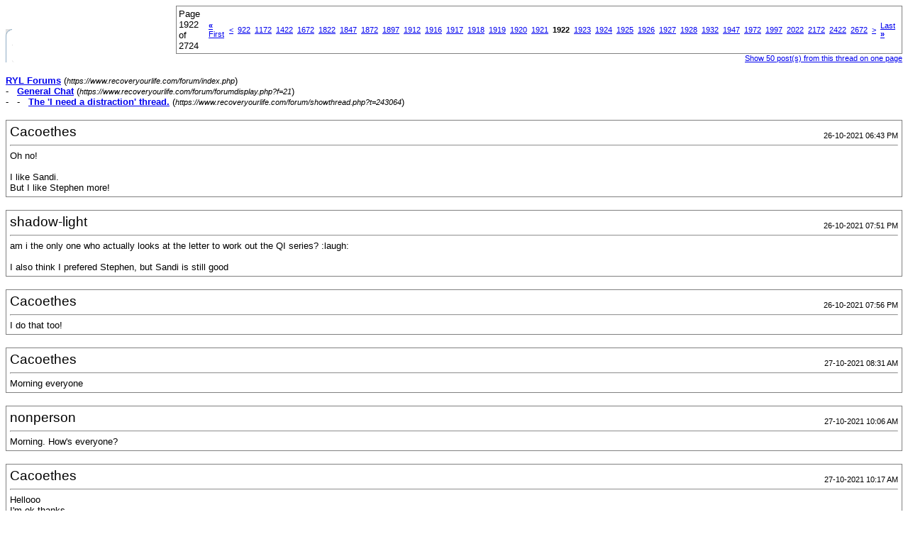

--- FILE ---
content_type: text/html; charset=ISO-8859-1
request_url: https://www.recoveryourlife.com/forum/printthread.php?s=b3ba937eea8f2eaa2b03e7404e43c7af&t=243064&page=1922&pp=50
body_size: 42503
content:
<!DOCTYPE html PUBLIC "-//W3C//DTD XHTML 1.0 Transitional//EN" "https://www.w3.org/TR/xhtml1/DTD/xhtml1-transitional.dtd">
<html dir="ltr" lang="en">
<head>
<meta http-equiv="Content-Type" content="text/html; charset=ISO-8859-1" />
<meta name="generator" content="vBulletin 3.6.4" />
<title>RYL Forums - The 'I need a distraction' thread.</title>
<style type="text/css">
<!--
td, p, li, div
{
	font: 10pt verdana, geneva, lucida, 'lucida grande', arial, helvetica, sans-serif;
}
.smallfont
{
	font-size: 11px;
}
.tborder
{
	border: 1px solid #808080;
}
.thead
{
	background-color: #EEEEEE;
}
.page
{
	background-color: #FFFFFF;
	color: #000000;
}
-->
</style>
</head>
<body class="page">

<table cellpadding="0" cellspacing="0" border="0" width="100%">
<tr valign="bottom">
	<td><a href="https://www.recoveryourlife.com/forum/"><img src="images/ca_morpheus_blue/misc/logo.gif" alt="RYL Forums" border="0" /></a></td>
	<td align="right">
		<div class="smallfont"><div class="pagenav" align="right">
<table class="tborder" cellpadding="3" cellspacing="0" border="0">
<tr>
	<td class="vbmenu_control" style="font-weight:normal">Page 1922 of 2724</td>
	<td class="alt1"><a class="smallfont" href="printthread.php?s=6589ef02197099186fc66100b4e31fdf&amp;t=243064&amp;pp=50" title="First Page - Results 1 to 50 of 136,183"><strong>&laquo;</strong> First</a></td>
	<td class="alt1"><a class="smallfont" href="printthread.php?s=6589ef02197099186fc66100b4e31fdf&amp;t=243064&amp;page=1921&amp;pp=50" title="Prev Page - Results 96,001 to 96,050 of 136,183">&lt;</a></td>
	<td class="alt1"><a class="smallfont" href="printthread.php?s=6589ef02197099186fc66100b4e31fdf&amp;t=243064&amp;page=922&amp;pp=50" title="Show results 46,051 to 46,100 of 136,183"><!---1000-->922</a></td><td class="alt1"><a class="smallfont" href="printthread.php?s=6589ef02197099186fc66100b4e31fdf&amp;t=243064&amp;page=1172&amp;pp=50" title="Show results 58,551 to 58,600 of 136,183"><!---750-->1172</a></td><td class="alt1"><a class="smallfont" href="printthread.php?s=6589ef02197099186fc66100b4e31fdf&amp;t=243064&amp;page=1422&amp;pp=50" title="Show results 71,051 to 71,100 of 136,183"><!---500-->1422</a></td><td class="alt1"><a class="smallfont" href="printthread.php?s=6589ef02197099186fc66100b4e31fdf&amp;t=243064&amp;page=1672&amp;pp=50" title="Show results 83,551 to 83,600 of 136,183"><!---250-->1672</a></td><td class="alt1"><a class="smallfont" href="printthread.php?s=6589ef02197099186fc66100b4e31fdf&amp;t=243064&amp;page=1822&amp;pp=50" title="Show results 91,051 to 91,100 of 136,183"><!---100-->1822</a></td><td class="alt1"><a class="smallfont" href="printthread.php?s=6589ef02197099186fc66100b4e31fdf&amp;t=243064&amp;page=1847&amp;pp=50" title="Show results 92,301 to 92,350 of 136,183"><!---75-->1847</a></td><td class="alt1"><a class="smallfont" href="printthread.php?s=6589ef02197099186fc66100b4e31fdf&amp;t=243064&amp;page=1872&amp;pp=50" title="Show results 93,551 to 93,600 of 136,183"><!---50-->1872</a></td><td class="alt1"><a class="smallfont" href="printthread.php?s=6589ef02197099186fc66100b4e31fdf&amp;t=243064&amp;page=1897&amp;pp=50" title="Show results 94,801 to 94,850 of 136,183"><!---25-->1897</a></td><td class="alt1"><a class="smallfont" href="printthread.php?s=6589ef02197099186fc66100b4e31fdf&amp;t=243064&amp;page=1912&amp;pp=50" title="Show results 95,551 to 95,600 of 136,183"><!---10-->1912</a></td><td class="alt1"><a class="smallfont" href="printthread.php?s=6589ef02197099186fc66100b4e31fdf&amp;t=243064&amp;page=1916&amp;pp=50" title="Show results 95,751 to 95,800 of 136,183">1916</a></td><td class="alt1"><a class="smallfont" href="printthread.php?s=6589ef02197099186fc66100b4e31fdf&amp;t=243064&amp;page=1917&amp;pp=50" title="Show results 95,801 to 95,850 of 136,183">1917</a></td><td class="alt1"><a class="smallfont" href="printthread.php?s=6589ef02197099186fc66100b4e31fdf&amp;t=243064&amp;page=1918&amp;pp=50" title="Show results 95,851 to 95,900 of 136,183">1918</a></td><td class="alt1"><a class="smallfont" href="printthread.php?s=6589ef02197099186fc66100b4e31fdf&amp;t=243064&amp;page=1919&amp;pp=50" title="Show results 95,901 to 95,950 of 136,183">1919</a></td><td class="alt1"><a class="smallfont" href="printthread.php?s=6589ef02197099186fc66100b4e31fdf&amp;t=243064&amp;page=1920&amp;pp=50" title="Show results 95,951 to 96,000 of 136,183">1920</a></td><td class="alt1"><a class="smallfont" href="printthread.php?s=6589ef02197099186fc66100b4e31fdf&amp;t=243064&amp;page=1921&amp;pp=50" title="Show results 96,001 to 96,050 of 136,183">1921</a></td>	<td class="alt2"><span class="smallfont" title="Showing results 96,051 to 96,100 of 136,183"><strong>1922</strong></span></td>
 <td class="alt1"><a class="smallfont" href="printthread.php?s=6589ef02197099186fc66100b4e31fdf&amp;t=243064&amp;page=1923&amp;pp=50" title="Show results 96,101 to 96,150 of 136,183">1923</a></td><td class="alt1"><a class="smallfont" href="printthread.php?s=6589ef02197099186fc66100b4e31fdf&amp;t=243064&amp;page=1924&amp;pp=50" title="Show results 96,151 to 96,200 of 136,183">1924</a></td><td class="alt1"><a class="smallfont" href="printthread.php?s=6589ef02197099186fc66100b4e31fdf&amp;t=243064&amp;page=1925&amp;pp=50" title="Show results 96,201 to 96,250 of 136,183">1925</a></td><td class="alt1"><a class="smallfont" href="printthread.php?s=6589ef02197099186fc66100b4e31fdf&amp;t=243064&amp;page=1926&amp;pp=50" title="Show results 96,251 to 96,300 of 136,183">1926</a></td><td class="alt1"><a class="smallfont" href="printthread.php?s=6589ef02197099186fc66100b4e31fdf&amp;t=243064&amp;page=1927&amp;pp=50" title="Show results 96,301 to 96,350 of 136,183">1927</a></td><td class="alt1"><a class="smallfont" href="printthread.php?s=6589ef02197099186fc66100b4e31fdf&amp;t=243064&amp;page=1928&amp;pp=50" title="Show results 96,351 to 96,400 of 136,183">1928</a></td><td class="alt1"><a class="smallfont" href="printthread.php?s=6589ef02197099186fc66100b4e31fdf&amp;t=243064&amp;page=1932&amp;pp=50" title="Show results 96,551 to 96,600 of 136,183"><!--+10-->1932</a></td><td class="alt1"><a class="smallfont" href="printthread.php?s=6589ef02197099186fc66100b4e31fdf&amp;t=243064&amp;page=1947&amp;pp=50" title="Show results 97,301 to 97,350 of 136,183"><!--+25-->1947</a></td><td class="alt1"><a class="smallfont" href="printthread.php?s=6589ef02197099186fc66100b4e31fdf&amp;t=243064&amp;page=1972&amp;pp=50" title="Show results 98,551 to 98,600 of 136,183"><!--+50-->1972</a></td><td class="alt1"><a class="smallfont" href="printthread.php?s=6589ef02197099186fc66100b4e31fdf&amp;t=243064&amp;page=1997&amp;pp=50" title="Show results 99,801 to 99,850 of 136,183"><!--+75-->1997</a></td><td class="alt1"><a class="smallfont" href="printthread.php?s=6589ef02197099186fc66100b4e31fdf&amp;t=243064&amp;page=2022&amp;pp=50" title="Show results 101,051 to 101,100 of 136,183"><!--+100-->2022</a></td><td class="alt1"><a class="smallfont" href="printthread.php?s=6589ef02197099186fc66100b4e31fdf&amp;t=243064&amp;page=2172&amp;pp=50" title="Show results 108,551 to 108,600 of 136,183"><!--+250-->2172</a></td><td class="alt1"><a class="smallfont" href="printthread.php?s=6589ef02197099186fc66100b4e31fdf&amp;t=243064&amp;page=2422&amp;pp=50" title="Show results 121,051 to 121,100 of 136,183"><!--+500-->2422</a></td><td class="alt1"><a class="smallfont" href="printthread.php?s=6589ef02197099186fc66100b4e31fdf&amp;t=243064&amp;page=2672&amp;pp=50" title="Show results 133,551 to 133,600 of 136,183"><!--+750-->2672</a></td>
	<td class="alt1"><a class="smallfont" href="printthread.php?s=6589ef02197099186fc66100b4e31fdf&amp;t=243064&amp;page=1923&amp;pp=50" title="Next Page - Results 96,101 to 96,150 of 136,183">&gt;</a></td>
	<td class="alt1"><a class="smallfont" href="printthread.php?s=6589ef02197099186fc66100b4e31fdf&amp;t=243064&amp;page=2724&amp;pp=50" title="Last Page - Results 136,151 to 136,183 of 136,183">Last <strong>&raquo;</strong></a></td>
	<td class="vbmenu_control" title="printthread.php?s=6589ef02197099186fc66100b4e31fdf&amp;t=243064&amp;pp=50"><a name="PageNav"></a></td>
</tr>
</table>
</div></div>
		
		<div class="smallfont"><a href="printthread.php?s=6589ef02197099186fc66100b4e31fdf&amp;t=243064&amp;pp=50">Show 50 post(s) from this thread on one page</a></div>
		
	</td>
</tr>
</table>

<br />

<div>
	<a href="https://www.recoveryourlife.com/forum/index.php" accesskey="1"><strong>RYL Forums</strong></a>
	(<span class="smallfont"><em>https://www.recoveryourlife.com/forum/index.php</em></span>)
</div>
<div>
	- &nbsp; <a href="forumdisplay.php?f=21"><strong>General Chat</strong></a>
	(<span class="smallfont"><em>https://www.recoveryourlife.com/forum/forumdisplay.php?f=21</em></span>)
</div>
<div>
	- &nbsp; - &nbsp; <a href="showthread.php?t=243064" accesskey="3"><strong>The 'I need a distraction' thread.</strong></a>
	(<span class="smallfont"><em>https://www.recoveryourlife.com/forum/showthread.php?t=243064</em></span>)
</div>

<br />

<table class="tborder" cellpadding="4" cellspacing="1" border="0" width="100%">
<tr>
	<td class="page">
	
		<table cellpadding="0" cellspacing="0" border="0" width="100%">
		<tr valign="bottom">
			<td style="font-size:14pt">Cacoethes</td>
			<td class="smallfont" align="right">26-10-2021 06:43 PM</td>
		</tr>
		</table>
		
		<hr />
		
		
		
		
		<div>Oh no! <br />
<br />
I like Sandi. <br />
But I like Stephen more!</div>
	</td>
</tr>
</table>
<br /><table class="tborder" cellpadding="4" cellspacing="1" border="0" width="100%">
<tr>
	<td class="page">
	
		<table cellpadding="0" cellspacing="0" border="0" width="100%">
		<tr valign="bottom">
			<td style="font-size:14pt">shadow-light</td>
			<td class="smallfont" align="right">26-10-2021 07:51 PM</td>
		</tr>
		</table>
		
		<hr />
		
		
		
		
		<div>am i the only one who actually looks at the letter to work out the QI series? :laugh:<br />
<br />
I also think I prefered Stephen, but Sandi is still good</div>
	</td>
</tr>
</table>
<br /><table class="tborder" cellpadding="4" cellspacing="1" border="0" width="100%">
<tr>
	<td class="page">
	
		<table cellpadding="0" cellspacing="0" border="0" width="100%">
		<tr valign="bottom">
			<td style="font-size:14pt">Cacoethes</td>
			<td class="smallfont" align="right">26-10-2021 07:56 PM</td>
		</tr>
		</table>
		
		<hr />
		
		
		
		
		<div>I do that too!</div>
	</td>
</tr>
</table>
<br /><table class="tborder" cellpadding="4" cellspacing="1" border="0" width="100%">
<tr>
	<td class="page">
	
		<table cellpadding="0" cellspacing="0" border="0" width="100%">
		<tr valign="bottom">
			<td style="font-size:14pt">Cacoethes</td>
			<td class="smallfont" align="right">27-10-2021 08:31 AM</td>
		</tr>
		</table>
		
		<hr />
		
		
		
		
		<div>Morning everyone</div>
	</td>
</tr>
</table>
<br /><table class="tborder" cellpadding="4" cellspacing="1" border="0" width="100%">
<tr>
	<td class="page">
	
		<table cellpadding="0" cellspacing="0" border="0" width="100%">
		<tr valign="bottom">
			<td style="font-size:14pt">nonperson</td>
			<td class="smallfont" align="right">27-10-2021 10:06 AM</td>
		</tr>
		</table>
		
		<hr />
		
		
		
		
		<div>Morning. How's everyone?</div>
	</td>
</tr>
</table>
<br /><table class="tborder" cellpadding="4" cellspacing="1" border="0" width="100%">
<tr>
	<td class="page">
	
		<table cellpadding="0" cellspacing="0" border="0" width="100%">
		<tr valign="bottom">
			<td style="font-size:14pt">Cacoethes</td>
			<td class="smallfont" align="right">27-10-2021 10:17 AM</td>
		</tr>
		</table>
		
		<hr />
		
		
		
		
		<div>Hellooo <br />
I'm ok thanks <br />
How are you?</div>
	</td>
</tr>
</table>
<br /><table class="tborder" cellpadding="4" cellspacing="1" border="0" width="100%">
<tr>
	<td class="page">
	
		<table cellpadding="0" cellspacing="0" border="0" width="100%">
		<tr valign="bottom">
			<td style="font-size:14pt">tamobhuuta</td>
			<td class="smallfont" align="right">27-10-2021 10:39 AM</td>
		</tr>
		</table>
		
		<hr />
		
		
		
		
		<div>Hi np and Cacoethes. I am ok, I slept really well AND my magazine arrived in the post. How are you?</div>
	</td>
</tr>
</table>
<br /><table class="tborder" cellpadding="4" cellspacing="1" border="0" width="100%">
<tr>
	<td class="page">
	
		<table cellpadding="0" cellspacing="0" border="0" width="100%">
		<tr valign="bottom">
			<td style="font-size:14pt">nonperson</td>
			<td class="smallfont" align="right">27-10-2021 11:37 AM</td>
		</tr>
		</table>
		
		<hr />
		
		
		
		
		<div>Helloooo. =P<br />
<br />
I'm ok too. Seem to have avoided doing a talk to 10 people today which is good.</div>
	</td>
</tr>
</table>
<br /><table class="tborder" cellpadding="4" cellspacing="1" border="0" width="100%">
<tr>
	<td class="page">
	
		<table cellpadding="0" cellspacing="0" border="0" width="100%">
		<tr valign="bottom">
			<td style="font-size:14pt">Cacoethes</td>
			<td class="smallfont" align="right">27-10-2021 11:55 AM</td>
		</tr>
		</table>
		
		<hr />
		
		
		
		
		<div>Oh that sounds awful np! <br />
Glad you got out of it!<br />
<br />
I've picked up my medication and been to the post office to post some student finance stuff.<br />
Also put my medication into boxes. <br />
Now just need to wait for washing to finish and put it away and shower</div>
	</td>
</tr>
</table>
<br /><table class="tborder" cellpadding="4" cellspacing="1" border="0" width="100%">
<tr>
	<td class="page">
	
		<table cellpadding="0" cellspacing="0" border="0" width="100%">
		<tr valign="bottom">
			<td style="font-size:14pt">nonperson</td>
			<td class="smallfont" align="right">27-10-2021 12:09 PM</td>
		</tr>
		</table>
		
		<hr />
		
		
		
		
		<div>Well, I will have to do it at some point...<br />
<br />
Ooh busy busy.</div>
	</td>
</tr>
</table>
<br /><table class="tborder" cellpadding="4" cellspacing="1" border="0" width="100%">
<tr>
	<td class="page">
	
		<table cellpadding="0" cellspacing="0" border="0" width="100%">
		<tr valign="bottom">
			<td style="font-size:14pt">Cacoethes</td>
			<td class="smallfont" align="right">27-10-2021 12:32 PM</td>
		</tr>
		</table>
		
		<hr />
		
		
		
		
		<div>What's the talk about?<br />
<br />
I did plan on doing absolutely nothing today but alas, life gets in the way!</div>
	</td>
</tr>
</table>
<br /><table class="tborder" cellpadding="4" cellspacing="1" border="0" width="100%">
<tr>
	<td class="page">
	
		<table cellpadding="0" cellspacing="0" border="0" width="100%">
		<tr valign="bottom">
			<td style="font-size:14pt">nonperson</td>
			<td class="smallfont" align="right">27-10-2021 01:16 PM</td>
		</tr>
		</table>
		
		<hr />
		
		
		
		
		<div>How to read plant labels and how to fill in paperwork correctly. Really exciting...<br />
<br />
Ugh life =P</div>
	</td>
</tr>
</table>
<br /><table class="tborder" cellpadding="4" cellspacing="1" border="0" width="100%">
<tr>
	<td class="page">
	
		<table cellpadding="0" cellspacing="0" border="0" width="100%">
		<tr valign="bottom">
			<td style="font-size:14pt">Cacoethes</td>
			<td class="smallfont" align="right">27-10-2021 01:20 PM</td>
		</tr>
		</table>
		
		<hr />
		
		
		
		
		<div>Sounds thrilling! <br />
<br />
I know. Life always gets in the way of my plans!</div>
	</td>
</tr>
</table>
<br /><table class="tborder" cellpadding="4" cellspacing="1" border="0" width="100%">
<tr>
	<td class="page">
	
		<table cellpadding="0" cellspacing="0" border="0" width="100%">
		<tr valign="bottom">
			<td style="font-size:14pt">nonperson</td>
			<td class="smallfont" align="right">27-10-2021 01:22 PM</td>
		</tr>
		</table>
		
		<hr />
		
		
		
		
		<div>Basically it's a talk about how to not piss me off. =P<br />
<br />
Plans get in the way of my life, lol.</div>
	</td>
</tr>
</table>
<br /><table class="tborder" cellpadding="4" cellspacing="1" border="0" width="100%">
<tr>
	<td class="page">
	
		<table cellpadding="0" cellspacing="0" border="0" width="100%">
		<tr valign="bottom">
			<td style="font-size:14pt">Cacoethes</td>
			<td class="smallfont" align="right">27-10-2021 01:29 PM</td>
		</tr>
		</table>
		
		<hr />
		
		
		
		
		<div>Haha! <br />
I think I need to do one of those at work :p <br />
Maybe a talk on how I am not the only one working so stop telling me to do things while I'm already doing other things, you get off your phone and do the things! <br />
<br />
True :p</div>
	</td>
</tr>
</table>
<br /><table class="tborder" cellpadding="4" cellspacing="1" border="0" width="100%">
<tr>
	<td class="page">
	
		<table cellpadding="0" cellspacing="0" border="0" width="100%">
		<tr valign="bottom">
			<td style="font-size:14pt">one_step_closer</td>
			<td class="smallfont" align="right">27-10-2021 01:42 PM</td>
		</tr>
		</table>
		
		<hr />
		
		
		
		
		<div>Hi everyone.<br />
<br />
What magazine did you get Tamo? I love getting nice post.<br />
<br />
Sounds good that you got out of doing you talk today NP but does that mean you'll just have to do it on some other day?<br />
<br />
Have you got time for doing nothing later on Beckie?</div>
	</td>
</tr>
</table>
<br /><table class="tborder" cellpadding="4" cellspacing="1" border="0" width="100%">
<tr>
	<td class="page">
	
		<table cellpadding="0" cellspacing="0" border="0" width="100%">
		<tr valign="bottom">
			<td style="font-size:14pt">Cacoethes</td>
			<td class="smallfont" align="right">27-10-2021 01:48 PM</td>
		</tr>
		</table>
		
		<hr />
		
		
		
		
		<div>Hey lindsay! <br />
<br />
Yeah all I need to do now is put my washing away and shower  <br />
But will do those things later so I'm doing nothing now!</div>
	</td>
</tr>
</table>
<br /><table class="tborder" cellpadding="4" cellspacing="1" border="0" width="100%">
<tr>
	<td class="page">
	
		<table cellpadding="0" cellspacing="0" border="0" width="100%">
		<tr valign="bottom">
			<td style="font-size:14pt">one_step_closer</td>
			<td class="smallfont" align="right">27-10-2021 01:51 PM</td>
		</tr>
		</table>
		
		<hr />
		
		
		
		
		<div>What does doing nothing look like to you?</div>
	</td>
</tr>
</table>
<br /><table class="tborder" cellpadding="4" cellspacing="1" border="0" width="100%">
<tr>
	<td class="page">
	
		<table cellpadding="0" cellspacing="0" border="0" width="100%">
		<tr valign="bottom">
			<td style="font-size:14pt">Cacoethes</td>
			<td class="smallfont" align="right">27-10-2021 01:58 PM</td>
		</tr>
		</table>
		
		<hr />
		
		
		
		
		<div>It's pretty much just having the TV on in the background while I do random internetting/playing phone games and not having to go out!<br />
Which I guess technically isn't nothing <br />
But it's less than what I normally do!</div>
	</td>
</tr>
</table>
<br /><table class="tborder" cellpadding="4" cellspacing="1" border="0" width="100%">
<tr>
	<td class="page">
	
		<table cellpadding="0" cellspacing="0" border="0" width="100%">
		<tr valign="bottom">
			<td style="font-size:14pt">one_step_closer</td>
			<td class="smallfont" align="right">27-10-2021 05:07 PM</td>
		</tr>
		</table>
		
		<hr />
		
		
		
		
		<div>Sounds good. When I was growing up and my brother said he was doing nothing I always said to him you can't be doing nothing, you're breathing etc!</div>
	</td>
</tr>
</table>
<br /><table class="tborder" cellpadding="4" cellspacing="1" border="0" width="100%">
<tr>
	<td class="page">
	
		<table cellpadding="0" cellspacing="0" border="0" width="100%">
		<tr valign="bottom">
			<td style="font-size:14pt">Cacoethes</td>
			<td class="smallfont" align="right">27-10-2021 05:30 PM</td>
		</tr>
		</table>
		
		<hr />
		
		
		
		
		<div>Haha! <br />
That is true! <br />
<br />
I have now done all my things for today<br />
Have you been up to much today lindsay?</div>
	</td>
</tr>
</table>
<br /><table class="tborder" cellpadding="4" cellspacing="1" border="0" width="100%">
<tr>
	<td class="page">
	
		<table cellpadding="0" cellspacing="0" border="0" width="100%">
		<tr valign="bottom">
			<td style="font-size:14pt">nonperson</td>
			<td class="smallfont" align="right">27-10-2021 06:04 PM</td>
		</tr>
		</table>
		
		<hr />
		
		
		
		
		<div>Talk got rearranged to 7:30 tomorrow morning. This is bad for so many reasons... &gt;.&lt;</div>
	</td>
</tr>
</table>
<br /><table class="tborder" cellpadding="4" cellspacing="1" border="0" width="100%">
<tr>
	<td class="page">
	
		<table cellpadding="0" cellspacing="0" border="0" width="100%">
		<tr valign="bottom">
			<td style="font-size:14pt">Cacoethes</td>
			<td class="smallfont" align="right">27-10-2021 06:33 PM</td>
		</tr>
		</table>
		
		<hr />
		
		
		
		
		<div>That's too early to be doing ANYTHING!!!</div>
	</td>
</tr>
</table>
<br /><table class="tborder" cellpadding="4" cellspacing="1" border="0" width="100%">
<tr>
	<td class="page">
	
		<table cellpadding="0" cellspacing="0" border="0" width="100%">
		<tr valign="bottom">
			<td style="font-size:14pt">nonperson</td>
			<td class="smallfont" align="right">27-10-2021 06:36 PM</td>
		</tr>
		</table>
		
		<hr />
		
		
		
		
		<div>That's when I start work and when I am at my least talkative or patient with people. *whine* D=</div>
	</td>
</tr>
</table>
<br /><table class="tborder" cellpadding="4" cellspacing="1" border="0" width="100%">
<tr>
	<td class="page">
	
		<table cellpadding="0" cellspacing="0" border="0" width="100%">
		<tr valign="bottom">
			<td style="font-size:14pt">Cacoethes</td>
			<td class="smallfont" align="right">27-10-2021 06:53 PM</td>
		</tr>
		</table>
		
		<hr />
		
		
		
		
		<div>Oh nooo D:</div>
	</td>
</tr>
</table>
<br /><table class="tborder" cellpadding="4" cellspacing="1" border="0" width="100%">
<tr>
	<td class="page">
	
		<table cellpadding="0" cellspacing="0" border="0" width="100%">
		<tr valign="bottom">
			<td style="font-size:14pt">nonperson</td>
			<td class="smallfont" align="right">27-10-2021 07:14 PM</td>
		</tr>
		</table>
		
		<hr />
		
		
		
		
		<div>Oh well... Maybe lack of patience will mean I won't get worked up about it...</div>
	</td>
</tr>
</table>
<br /><table class="tborder" cellpadding="4" cellspacing="1" border="0" width="100%">
<tr>
	<td class="page">
	
		<table cellpadding="0" cellspacing="0" border="0" width="100%">
		<tr valign="bottom">
			<td style="font-size:14pt">Cacoethes</td>
			<td class="smallfont" align="right">27-10-2021 07:16 PM</td>
		</tr>
		</table>
		
		<hr />
		
		
		
		
		<div>Hopefully it will be fine!</div>
	</td>
</tr>
</table>
<br /><table class="tborder" cellpadding="4" cellspacing="1" border="0" width="100%">
<tr>
	<td class="page">
	
		<table cellpadding="0" cellspacing="0" border="0" width="100%">
		<tr valign="bottom">
			<td style="font-size:14pt">nonperson</td>
			<td class="smallfont" align="right">27-10-2021 07:59 PM</td>
		</tr>
		</table>
		
		<hr />
		
		
		
		
		<div>Yeah, I just hope I don't get all nervous and weird... and now I'm thinking about how many people will be staring at me at once........ =|</div>
	</td>
</tr>
</table>
<br /><table class="tborder" cellpadding="4" cellspacing="1" border="0" width="100%">
<tr>
	<td class="page">
	
		<table cellpadding="0" cellspacing="0" border="0" width="100%">
		<tr valign="bottom">
			<td style="font-size:14pt">Cacoethes</td>
			<td class="smallfont" align="right">27-10-2021 08:01 PM</td>
		</tr>
		</table>
		
		<hr />
		
		
		
		
		<div>I do not envy you at all! <br />
Flashbacks to having to do presentations in school! Eugh</div>
	</td>
</tr>
</table>
<br /><table class="tborder" cellpadding="4" cellspacing="1" border="0" width="100%">
<tr>
	<td class="page">
	
		<table cellpadding="0" cellspacing="0" border="0" width="100%">
		<tr valign="bottom">
			<td style="font-size:14pt">nonperson</td>
			<td class="smallfont" align="right">27-10-2021 08:10 PM</td>
		</tr>
		</table>
		
		<hr />
		
		
		
		
		<div>Yeah, I remember that too. And again at college... and again at another college except I got out of that one by having a breakdown.<br />
<br />
This is only 9 people, I think. And I know them all and I know what I'm talking about so... it should be ok...</div>
	</td>
</tr>
</table>
<br /><table class="tborder" cellpadding="4" cellspacing="1" border="0" width="100%">
<tr>
	<td class="page">
	
		<table cellpadding="0" cellspacing="0" border="0" width="100%">
		<tr valign="bottom">
			<td style="font-size:14pt">nonperson</td>
			<td class="smallfont" align="right">27-10-2021 08:12 PM</td>
		</tr>
		</table>
		
		<hr />
		
		
		
		
		<div>Oh and I've just remembered another one where I went AWOL and refused to even enter the room when they found me again... I have not got a good track record with speaking to groups of people.</div>
	</td>
</tr>
</table>
<br /><table class="tborder" cellpadding="4" cellspacing="1" border="0" width="100%">
<tr>
	<td class="page">
	
		<table cellpadding="0" cellspacing="0" border="0" width="100%">
		<tr valign="bottom">
			<td style="font-size:14pt">Cacoethes</td>
			<td class="smallfont" align="right">27-10-2021 08:16 PM</td>
		</tr>
		</table>
		
		<hr />
		
		
		
		
		<div>I had one at college but ended up IP. But still had to do it when I got out! Luckily only to the tutor though and not the class!<br />
<br />
Eeep! Not good! <br />
I'm sure you'll be ok though. Like you said, it's people you know and you know what you're talking about!</div>
	</td>
</tr>
</table>
<br /><table class="tborder" cellpadding="4" cellspacing="1" border="0" width="100%">
<tr>
	<td class="page">
	
		<table cellpadding="0" cellspacing="0" border="0" width="100%">
		<tr valign="bottom">
			<td style="font-size:14pt">nonperson</td>
			<td class="smallfont" align="right">27-10-2021 08:27 PM</td>
		</tr>
		</table>
		
		<hr />
		
		
		
		
		<div>Yeah I did one of mine just to the tutor too. Much easier.<br />
<br />
Ugh. *flails* D=</div>
	</td>
</tr>
</table>
<br /><table class="tborder" cellpadding="4" cellspacing="1" border="0" width="100%">
<tr>
	<td class="page">
	
		<table cellpadding="0" cellspacing="0" border="0" width="100%">
		<tr valign="bottom">
			<td style="font-size:14pt">Cacoethes</td>
			<td class="smallfont" align="right">27-10-2021 08:29 PM</td>
		</tr>
		</table>
		
		<hr />
		
		
		
		
		<div>So much easier! <br />
<br />
At least it's early on in the day so you don't have to spend the entire day stressing about it</div>
	</td>
</tr>
</table>
<br /><table class="tborder" cellpadding="4" cellspacing="1" border="0" width="100%">
<tr>
	<td class="page">
	
		<table cellpadding="0" cellspacing="0" border="0" width="100%">
		<tr valign="bottom">
			<td style="font-size:14pt">nonperson</td>
			<td class="smallfont" align="right">27-10-2021 08:33 PM</td>
		</tr>
		</table>
		
		<hr />
		
		
		
		
		<div>Just the evening! Might try to get to bed early and read or something... Otherwise I'll just be sitting here stressing for too many hours.</div>
	</td>
</tr>
</table>
<br /><table class="tborder" cellpadding="4" cellspacing="1" border="0" width="100%">
<tr>
	<td class="page">
	
		<table cellpadding="0" cellspacing="0" border="0" width="100%">
		<tr valign="bottom">
			<td style="font-size:14pt">Cacoethes</td>
			<td class="smallfont" align="right">27-10-2021 08:35 PM</td>
		</tr>
		</table>
		
		<hr />
		
		
		
		
		<div>That sounds like a good plan <br />
The bed early and reading plan, not the stressing plan!</div>
	</td>
</tr>
</table>
<br /><table class="tborder" cellpadding="4" cellspacing="1" border="0" width="100%">
<tr>
	<td class="page">
	
		<table cellpadding="0" cellspacing="0" border="0" width="100%">
		<tr valign="bottom">
			<td style="font-size:14pt">nonperson</td>
			<td class="smallfont" align="right">27-10-2021 08:37 PM</td>
		</tr>
		</table>
		
		<hr />
		
		
		
		
		<div>Stressing is never a plan. It just happens!<br />
<br />
I was thinking of going after Star Trek but 9pm might be too early o.O</div>
	</td>
</tr>
</table>
<br /><table class="tborder" cellpadding="4" cellspacing="1" border="0" width="100%">
<tr>
	<td class="page">
	
		<table cellpadding="0" cellspacing="0" border="0" width="100%">
		<tr valign="bottom">
			<td style="font-size:14pt">Cacoethes</td>
			<td class="smallfont" align="right">27-10-2021 08:42 PM</td>
		</tr>
		</table>
		
		<hr />
		
		
		
		
		<div>Yeah I feel that! <br />
<br />
I'm usually in bed by 9pm (because I'm that rock n roll) <br />
It's the olanzapine though. Always knocks me out!</div>
	</td>
</tr>
</table>
<br /><table class="tborder" cellpadding="4" cellspacing="1" border="0" width="100%">
<tr>
	<td class="page">
	
		<table cellpadding="0" cellspacing="0" border="0" width="100%">
		<tr valign="bottom">
			<td style="font-size:14pt">nonperson</td>
			<td class="smallfont" align="right">27-10-2021 09:04 PM</td>
		</tr>
		</table>
		
		<hr />
		
		
		
		
		<div>I'm often asleep on the sofa by 9, lol.</div>
	</td>
</tr>
</table>
<br /><table class="tborder" cellpadding="4" cellspacing="1" border="0" width="100%">
<tr>
	<td class="page">
	
		<table cellpadding="0" cellspacing="0" border="0" width="100%">
		<tr valign="bottom">
			<td style="font-size:14pt">Cacoethes</td>
			<td class="smallfont" align="right">27-10-2021 09:33 PM</td>
		</tr>
		</table>
		
		<hr />
		
		
		
		
		<div>Haha! <br />
I can't fall asleep on the sofa <br />
Has to be a bed</div>
	</td>
</tr>
</table>
<br /><table class="tborder" cellpadding="4" cellspacing="1" border="0" width="100%">
<tr>
	<td class="page">
	
		<table cellpadding="0" cellspacing="0" border="0" width="100%">
		<tr valign="bottom">
			<td style="font-size:14pt">Cacoethes</td>
			<td class="smallfont" align="right">28-10-2021 08:49 AM</td>
		</tr>
		</table>
		
		<hr />
		
		
		
		
		<div>Morning everyone!</div>
	</td>
</tr>
</table>
<br /><table class="tborder" cellpadding="4" cellspacing="1" border="0" width="100%">
<tr>
	<td class="page">
	
		<table cellpadding="0" cellspacing="0" border="0" width="100%">
		<tr valign="bottom">
			<td style="font-size:14pt">tamobhuuta</td>
			<td class="smallfont" align="right">28-10-2021 11:00 AM</td>
		</tr>
		</table>
		
		<hr />
		
		
		
		
		<div>Hiya! How are you?</div>
	</td>
</tr>
</table>
<br /><table class="tborder" cellpadding="4" cellspacing="1" border="0" width="100%">
<tr>
	<td class="page">
	
		<table cellpadding="0" cellspacing="0" border="0" width="100%">
		<tr valign="bottom">
			<td style="font-size:14pt">nonperson</td>
			<td class="smallfont" align="right">28-10-2021 11:05 AM</td>
		</tr>
		</table>
		
		<hr />
		
		
		
		
		<div>Mooorning.<br />
<br />
I survived my talk. It wasn't too bad but I got nervous and couldn't look at anyone and babbled a bit. And my brain woke me up at 4am to worry about it for a few hours before work so... yeah. It's all done. *collapse*</div>
	</td>
</tr>
</table>
<br /><table class="tborder" cellpadding="4" cellspacing="1" border="0" width="100%">
<tr>
	<td class="page">
	
		<table cellpadding="0" cellspacing="0" border="0" width="100%">
		<tr valign="bottom">
			<td style="font-size:14pt">tamobhuuta</td>
			<td class="smallfont" align="right">28-10-2021 11:10 AM</td>
		</tr>
		</table>
		
		<hr />
		
		
		
		
		<div>Well done np!</div>
	</td>
</tr>
</table>
<br /><table class="tborder" cellpadding="4" cellspacing="1" border="0" width="100%">
<tr>
	<td class="page">
	
		<table cellpadding="0" cellspacing="0" border="0" width="100%">
		<tr valign="bottom">
			<td style="font-size:14pt">Cacoethes</td>
			<td class="smallfont" align="right">28-10-2021 11:12 AM</td>
		</tr>
		</table>
		
		<hr />
		
		
		
		
		<div>Hey tamo and np! <br />
I'm ok thanks! <br />
How are you guys?<br />
<br />
Very well done np!</div>
	</td>
</tr>
</table>
<br /><table class="tborder" cellpadding="4" cellspacing="1" border="0" width="100%">
<tr>
	<td class="page">
	
		<table cellpadding="0" cellspacing="0" border="0" width="100%">
		<tr valign="bottom">
			<td style="font-size:14pt">tamobhuuta</td>
			<td class="smallfont" align="right">28-10-2021 11:21 AM</td>
		</tr>
		</table>
		
		<hr />
		
		
		
		
		<div>I am ok, I might phone CMHT to see if my CPN is actually around. Do you have plans?</div>
	</td>
</tr>
</table>
<br /><table class="tborder" cellpadding="4" cellspacing="1" border="0" width="100%">
<tr>
	<td class="page">
	
		<table cellpadding="0" cellspacing="0" border="0" width="100%">
		<tr valign="bottom">
			<td style="font-size:14pt">Cacoethes</td>
			<td class="smallfont" align="right">28-10-2021 11:29 AM</td>
		</tr>
		</table>
		
		<hr />
		
		
		
		
		<div>I have work at 6 but other than that no plans</div>
	</td>
</tr>
</table>
<br /><table class="tborder" cellpadding="4" cellspacing="1" border="0" width="100%">
<tr>
	<td class="page">
	
		<table cellpadding="0" cellspacing="0" border="0" width="100%">
		<tr valign="bottom">
			<td style="font-size:14pt">tamobhuuta</td>
			<td class="smallfont" align="right">28-10-2021 11:31 AM</td>
		</tr>
		</table>
		
		<hr />
		
		
		
		
		<div>OK, so I phoned CMHT and A is indeed on holiday. But Duty said said they would tell the psych on Monday -  she only works Monday and Tuesday.</div>
	</td>
</tr>
</table>
<br /><table class="tborder" cellpadding="4" cellspacing="1" border="0" width="100%">
<tr>
	<td class="page">
	
		<table cellpadding="0" cellspacing="0" border="0" width="100%">
		<tr valign="bottom">
			<td style="font-size:14pt">tamobhuuta</td>
			<td class="smallfont" align="right">28-10-2021 11:31 AM</td>
		</tr>
		</table>
		
		<hr />
		
		
		
		
		<div>I hope work goes well.</div>
	</td>
</tr>
</table>
<br /><table class="tborder" cellpadding="4" cellspacing="1" border="0" width="100%">
<tr>
	<td class="page">
	
		<table cellpadding="0" cellspacing="0" border="0" width="100%">
		<tr valign="bottom">
			<td style="font-size:14pt">Cacoethes</td>
			<td class="smallfont" align="right">28-10-2021 11:42 AM</td>
		</tr>
		</table>
		
		<hr />
		
		
		
		
		<div>Doesn't A tell you when they're on holiday? <br />
<br />
Thanks!</div>
	</td>
</tr>
</table>
<br />

<br />

<table cellpadding="0" cellspacing="0" border="0" width="100%">
<tr valign="top">
	<td class="smallfont">All times are GMT +1. The time now is <span class="time">12:14 PM</span>.</td>
	<td align="right">
		<div class="smallfont"><div class="pagenav" align="right">
<table class="tborder" cellpadding="3" cellspacing="0" border="0">
<tr>
	<td class="vbmenu_control" style="font-weight:normal">Page 1922 of 2724</td>
	<td class="alt1"><a class="smallfont" href="printthread.php?s=6589ef02197099186fc66100b4e31fdf&amp;t=243064&amp;pp=50" title="First Page - Results 1 to 50 of 136,183"><strong>&laquo;</strong> First</a></td>
	<td class="alt1"><a class="smallfont" href="printthread.php?s=6589ef02197099186fc66100b4e31fdf&amp;t=243064&amp;page=1921&amp;pp=50" title="Prev Page - Results 96,001 to 96,050 of 136,183">&lt;</a></td>
	<td class="alt1"><a class="smallfont" href="printthread.php?s=6589ef02197099186fc66100b4e31fdf&amp;t=243064&amp;page=922&amp;pp=50" title="Show results 46,051 to 46,100 of 136,183"><!---1000-->922</a></td><td class="alt1"><a class="smallfont" href="printthread.php?s=6589ef02197099186fc66100b4e31fdf&amp;t=243064&amp;page=1172&amp;pp=50" title="Show results 58,551 to 58,600 of 136,183"><!---750-->1172</a></td><td class="alt1"><a class="smallfont" href="printthread.php?s=6589ef02197099186fc66100b4e31fdf&amp;t=243064&amp;page=1422&amp;pp=50" title="Show results 71,051 to 71,100 of 136,183"><!---500-->1422</a></td><td class="alt1"><a class="smallfont" href="printthread.php?s=6589ef02197099186fc66100b4e31fdf&amp;t=243064&amp;page=1672&amp;pp=50" title="Show results 83,551 to 83,600 of 136,183"><!---250-->1672</a></td><td class="alt1"><a class="smallfont" href="printthread.php?s=6589ef02197099186fc66100b4e31fdf&amp;t=243064&amp;page=1822&amp;pp=50" title="Show results 91,051 to 91,100 of 136,183"><!---100-->1822</a></td><td class="alt1"><a class="smallfont" href="printthread.php?s=6589ef02197099186fc66100b4e31fdf&amp;t=243064&amp;page=1847&amp;pp=50" title="Show results 92,301 to 92,350 of 136,183"><!---75-->1847</a></td><td class="alt1"><a class="smallfont" href="printthread.php?s=6589ef02197099186fc66100b4e31fdf&amp;t=243064&amp;page=1872&amp;pp=50" title="Show results 93,551 to 93,600 of 136,183"><!---50-->1872</a></td><td class="alt1"><a class="smallfont" href="printthread.php?s=6589ef02197099186fc66100b4e31fdf&amp;t=243064&amp;page=1897&amp;pp=50" title="Show results 94,801 to 94,850 of 136,183"><!---25-->1897</a></td><td class="alt1"><a class="smallfont" href="printthread.php?s=6589ef02197099186fc66100b4e31fdf&amp;t=243064&amp;page=1912&amp;pp=50" title="Show results 95,551 to 95,600 of 136,183"><!---10-->1912</a></td><td class="alt1"><a class="smallfont" href="printthread.php?s=6589ef02197099186fc66100b4e31fdf&amp;t=243064&amp;page=1916&amp;pp=50" title="Show results 95,751 to 95,800 of 136,183">1916</a></td><td class="alt1"><a class="smallfont" href="printthread.php?s=6589ef02197099186fc66100b4e31fdf&amp;t=243064&amp;page=1917&amp;pp=50" title="Show results 95,801 to 95,850 of 136,183">1917</a></td><td class="alt1"><a class="smallfont" href="printthread.php?s=6589ef02197099186fc66100b4e31fdf&amp;t=243064&amp;page=1918&amp;pp=50" title="Show results 95,851 to 95,900 of 136,183">1918</a></td><td class="alt1"><a class="smallfont" href="printthread.php?s=6589ef02197099186fc66100b4e31fdf&amp;t=243064&amp;page=1919&amp;pp=50" title="Show results 95,901 to 95,950 of 136,183">1919</a></td><td class="alt1"><a class="smallfont" href="printthread.php?s=6589ef02197099186fc66100b4e31fdf&amp;t=243064&amp;page=1920&amp;pp=50" title="Show results 95,951 to 96,000 of 136,183">1920</a></td><td class="alt1"><a class="smallfont" href="printthread.php?s=6589ef02197099186fc66100b4e31fdf&amp;t=243064&amp;page=1921&amp;pp=50" title="Show results 96,001 to 96,050 of 136,183">1921</a></td>	<td class="alt2"><span class="smallfont" title="Showing results 96,051 to 96,100 of 136,183"><strong>1922</strong></span></td>
 <td class="alt1"><a class="smallfont" href="printthread.php?s=6589ef02197099186fc66100b4e31fdf&amp;t=243064&amp;page=1923&amp;pp=50" title="Show results 96,101 to 96,150 of 136,183">1923</a></td><td class="alt1"><a class="smallfont" href="printthread.php?s=6589ef02197099186fc66100b4e31fdf&amp;t=243064&amp;page=1924&amp;pp=50" title="Show results 96,151 to 96,200 of 136,183">1924</a></td><td class="alt1"><a class="smallfont" href="printthread.php?s=6589ef02197099186fc66100b4e31fdf&amp;t=243064&amp;page=1925&amp;pp=50" title="Show results 96,201 to 96,250 of 136,183">1925</a></td><td class="alt1"><a class="smallfont" href="printthread.php?s=6589ef02197099186fc66100b4e31fdf&amp;t=243064&amp;page=1926&amp;pp=50" title="Show results 96,251 to 96,300 of 136,183">1926</a></td><td class="alt1"><a class="smallfont" href="printthread.php?s=6589ef02197099186fc66100b4e31fdf&amp;t=243064&amp;page=1927&amp;pp=50" title="Show results 96,301 to 96,350 of 136,183">1927</a></td><td class="alt1"><a class="smallfont" href="printthread.php?s=6589ef02197099186fc66100b4e31fdf&amp;t=243064&amp;page=1928&amp;pp=50" title="Show results 96,351 to 96,400 of 136,183">1928</a></td><td class="alt1"><a class="smallfont" href="printthread.php?s=6589ef02197099186fc66100b4e31fdf&amp;t=243064&amp;page=1932&amp;pp=50" title="Show results 96,551 to 96,600 of 136,183"><!--+10-->1932</a></td><td class="alt1"><a class="smallfont" href="printthread.php?s=6589ef02197099186fc66100b4e31fdf&amp;t=243064&amp;page=1947&amp;pp=50" title="Show results 97,301 to 97,350 of 136,183"><!--+25-->1947</a></td><td class="alt1"><a class="smallfont" href="printthread.php?s=6589ef02197099186fc66100b4e31fdf&amp;t=243064&amp;page=1972&amp;pp=50" title="Show results 98,551 to 98,600 of 136,183"><!--+50-->1972</a></td><td class="alt1"><a class="smallfont" href="printthread.php?s=6589ef02197099186fc66100b4e31fdf&amp;t=243064&amp;page=1997&amp;pp=50" title="Show results 99,801 to 99,850 of 136,183"><!--+75-->1997</a></td><td class="alt1"><a class="smallfont" href="printthread.php?s=6589ef02197099186fc66100b4e31fdf&amp;t=243064&amp;page=2022&amp;pp=50" title="Show results 101,051 to 101,100 of 136,183"><!--+100-->2022</a></td><td class="alt1"><a class="smallfont" href="printthread.php?s=6589ef02197099186fc66100b4e31fdf&amp;t=243064&amp;page=2172&amp;pp=50" title="Show results 108,551 to 108,600 of 136,183"><!--+250-->2172</a></td><td class="alt1"><a class="smallfont" href="printthread.php?s=6589ef02197099186fc66100b4e31fdf&amp;t=243064&amp;page=2422&amp;pp=50" title="Show results 121,051 to 121,100 of 136,183"><!--+500-->2422</a></td><td class="alt1"><a class="smallfont" href="printthread.php?s=6589ef02197099186fc66100b4e31fdf&amp;t=243064&amp;page=2672&amp;pp=50" title="Show results 133,551 to 133,600 of 136,183"><!--+750-->2672</a></td>
	<td class="alt1"><a class="smallfont" href="printthread.php?s=6589ef02197099186fc66100b4e31fdf&amp;t=243064&amp;page=1923&amp;pp=50" title="Next Page - Results 96,101 to 96,150 of 136,183">&gt;</a></td>
	<td class="alt1"><a class="smallfont" href="printthread.php?s=6589ef02197099186fc66100b4e31fdf&amp;t=243064&amp;page=2724&amp;pp=50" title="Last Page - Results 136,151 to 136,183 of 136,183">Last <strong>&raquo;</strong></a></td>
	<td class="vbmenu_control" title="printthread.php?s=6589ef02197099186fc66100b4e31fdf&amp;t=243064&amp;pp=50"><a name="PageNav"></a></td>
</tr>
</table>
</div></div>
		
		<div class="smallfont"><a href="printthread.php?s=6589ef02197099186fc66100b4e31fdf&amp;t=243064&amp;pp=50">Show 50 post(s) from this thread on one page</a></div>
		
	</td>
</tr>
</table>

<p class="smallfont" align="center">
	Powered by vBulletin&reg; Version 3.6.4<br />Copyright &copy;2000 - 2026, Jelsoft Enterprises Ltd.
	<br />
	
</p>

</body>
</html>